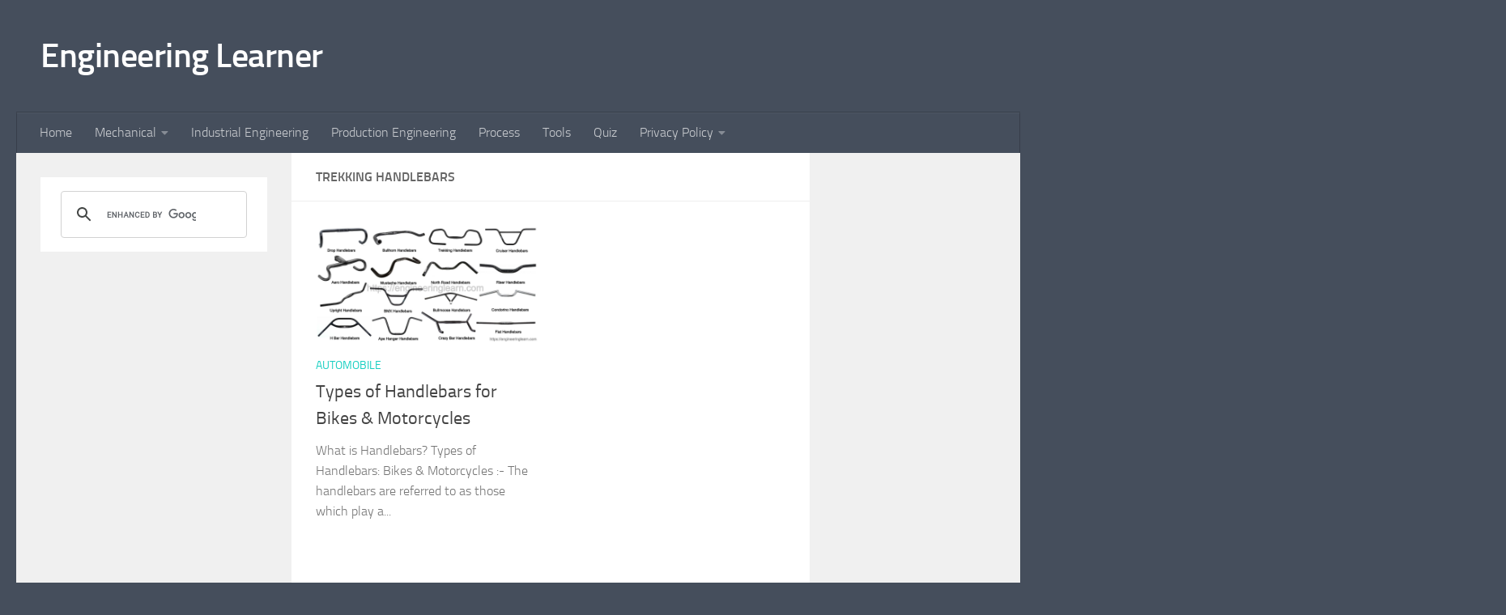

--- FILE ---
content_type: text/html; charset=UTF-8
request_url: https://engineeringlearner.com/tag/trekking-handlebars/
body_size: 12443
content:
<!DOCTYPE html>
<html class="no-js" lang="en-US">
<head>
  <meta charset="UTF-8">
  <meta name="viewport" content="width=device-width, initial-scale=1.0">
  <link rel="profile" href="https://gmpg.org/xfn/11" />
  <link rel="pingback" href="https://engineeringlearner.com/xmlrpc.php">

  <meta name='robots' content='index, follow, max-image-preview:large, max-snippet:-1, max-video-preview:-1' />
<script>document.documentElement.className = document.documentElement.className.replace("no-js","js");</script>

	<!-- This site is optimized with the Yoast SEO plugin v26.6 - https://yoast.com/wordpress/plugins/seo/ -->
	<title>Trekking Handlebars Archives - Engineering Learner</title>
	<link rel="canonical" href="https://engineeringlearner.com/tag/trekking-handlebars/" />
	<meta property="og:locale" content="en_US" />
	<meta property="og:type" content="article" />
	<meta property="og:title" content="Trekking Handlebars Archives - Engineering Learner" />
	<meta property="og:url" content="https://engineeringlearner.com/tag/trekking-handlebars/" />
	<meta property="og:site_name" content="Engineering Learner" />
	<meta name="twitter:card" content="summary_large_image" />
	<script type="application/ld+json" class="yoast-schema-graph">{"@context":"https://schema.org","@graph":[{"@type":"CollectionPage","@id":"https://engineeringlearner.com/tag/trekking-handlebars/","url":"https://engineeringlearner.com/tag/trekking-handlebars/","name":"Trekking Handlebars Archives - Engineering Learner","isPartOf":{"@id":"https://engineeringlearner.com/#website"},"primaryImageOfPage":{"@id":"https://engineeringlearner.com/tag/trekking-handlebars/#primaryimage"},"image":{"@id":"https://engineeringlearner.com/tag/trekking-handlebars/#primaryimage"},"thumbnailUrl":"https://engineeringlearner.com/wp-content/uploads/2021/07/Handlebars.jpg","breadcrumb":{"@id":"https://engineeringlearner.com/tag/trekking-handlebars/#breadcrumb"},"inLanguage":"en-US"},{"@type":"ImageObject","inLanguage":"en-US","@id":"https://engineeringlearner.com/tag/trekking-handlebars/#primaryimage","url":"https://engineeringlearner.com/wp-content/uploads/2021/07/Handlebars.jpg","contentUrl":"https://engineeringlearner.com/wp-content/uploads/2021/07/Handlebars.jpg","width":1200,"height":632,"caption":"Handlebars"},{"@type":"BreadcrumbList","@id":"https://engineeringlearner.com/tag/trekking-handlebars/#breadcrumb","itemListElement":[{"@type":"ListItem","position":1,"name":"Home","item":"https://engineeringlearner.com/"},{"@type":"ListItem","position":2,"name":"Trekking Handlebars"}]},{"@type":"WebSite","@id":"https://engineeringlearner.com/#website","url":"https://engineeringlearner.com/","name":"Engineering Learner","description":"","potentialAction":[{"@type":"SearchAction","target":{"@type":"EntryPoint","urlTemplate":"https://engineeringlearner.com/?s={search_term_string}"},"query-input":{"@type":"PropertyValueSpecification","valueRequired":true,"valueName":"search_term_string"}}],"inLanguage":"en-US"}]}</script>
	<!-- / Yoast SEO plugin. -->


<link rel="alternate" type="application/rss+xml" title="Engineering Learner &raquo; Feed" href="https://engineeringlearner.com/feed/" />
<link rel="alternate" type="application/rss+xml" title="Engineering Learner &raquo; Comments Feed" href="https://engineeringlearner.com/comments/feed/" />
<link rel="alternate" type="application/rss+xml" title="Engineering Learner &raquo; Trekking Handlebars Tag Feed" href="https://engineeringlearner.com/tag/trekking-handlebars/feed/" />
<style id='wp-img-auto-sizes-contain-inline-css'>
img:is([sizes=auto i],[sizes^="auto," i]){contain-intrinsic-size:3000px 1500px}
/*# sourceURL=wp-img-auto-sizes-contain-inline-css */
</style>
<style id='wp-emoji-styles-inline-css'>

	img.wp-smiley, img.emoji {
		display: inline !important;
		border: none !important;
		box-shadow: none !important;
		height: 1em !important;
		width: 1em !important;
		margin: 0 0.07em !important;
		vertical-align: -0.1em !important;
		background: none !important;
		padding: 0 !important;
	}
/*# sourceURL=wp-emoji-styles-inline-css */
</style>
<style id='wp-block-library-inline-css'>
:root{--wp-block-synced-color:#7a00df;--wp-block-synced-color--rgb:122,0,223;--wp-bound-block-color:var(--wp-block-synced-color);--wp-editor-canvas-background:#ddd;--wp-admin-theme-color:#007cba;--wp-admin-theme-color--rgb:0,124,186;--wp-admin-theme-color-darker-10:#006ba1;--wp-admin-theme-color-darker-10--rgb:0,107,160.5;--wp-admin-theme-color-darker-20:#005a87;--wp-admin-theme-color-darker-20--rgb:0,90,135;--wp-admin-border-width-focus:2px}@media (min-resolution:192dpi){:root{--wp-admin-border-width-focus:1.5px}}.wp-element-button{cursor:pointer}:root .has-very-light-gray-background-color{background-color:#eee}:root .has-very-dark-gray-background-color{background-color:#313131}:root .has-very-light-gray-color{color:#eee}:root .has-very-dark-gray-color{color:#313131}:root .has-vivid-green-cyan-to-vivid-cyan-blue-gradient-background{background:linear-gradient(135deg,#00d084,#0693e3)}:root .has-purple-crush-gradient-background{background:linear-gradient(135deg,#34e2e4,#4721fb 50%,#ab1dfe)}:root .has-hazy-dawn-gradient-background{background:linear-gradient(135deg,#faaca8,#dad0ec)}:root .has-subdued-olive-gradient-background{background:linear-gradient(135deg,#fafae1,#67a671)}:root .has-atomic-cream-gradient-background{background:linear-gradient(135deg,#fdd79a,#004a59)}:root .has-nightshade-gradient-background{background:linear-gradient(135deg,#330968,#31cdcf)}:root .has-midnight-gradient-background{background:linear-gradient(135deg,#020381,#2874fc)}:root{--wp--preset--font-size--normal:16px;--wp--preset--font-size--huge:42px}.has-regular-font-size{font-size:1em}.has-larger-font-size{font-size:2.625em}.has-normal-font-size{font-size:var(--wp--preset--font-size--normal)}.has-huge-font-size{font-size:var(--wp--preset--font-size--huge)}.has-text-align-center{text-align:center}.has-text-align-left{text-align:left}.has-text-align-right{text-align:right}.has-fit-text{white-space:nowrap!important}#end-resizable-editor-section{display:none}.aligncenter{clear:both}.items-justified-left{justify-content:flex-start}.items-justified-center{justify-content:center}.items-justified-right{justify-content:flex-end}.items-justified-space-between{justify-content:space-between}.screen-reader-text{border:0;clip-path:inset(50%);height:1px;margin:-1px;overflow:hidden;padding:0;position:absolute;width:1px;word-wrap:normal!important}.screen-reader-text:focus{background-color:#ddd;clip-path:none;color:#444;display:block;font-size:1em;height:auto;left:5px;line-height:normal;padding:15px 23px 14px;text-decoration:none;top:5px;width:auto;z-index:100000}html :where(.has-border-color){border-style:solid}html :where([style*=border-top-color]){border-top-style:solid}html :where([style*=border-right-color]){border-right-style:solid}html :where([style*=border-bottom-color]){border-bottom-style:solid}html :where([style*=border-left-color]){border-left-style:solid}html :where([style*=border-width]){border-style:solid}html :where([style*=border-top-width]){border-top-style:solid}html :where([style*=border-right-width]){border-right-style:solid}html :where([style*=border-bottom-width]){border-bottom-style:solid}html :where([style*=border-left-width]){border-left-style:solid}html :where(img[class*=wp-image-]){height:auto;max-width:100%}:where(figure){margin:0 0 1em}html :where(.is-position-sticky){--wp-admin--admin-bar--position-offset:var(--wp-admin--admin-bar--height,0px)}@media screen and (max-width:600px){html :where(.is-position-sticky){--wp-admin--admin-bar--position-offset:0px}}

/*# sourceURL=wp-block-library-inline-css */
</style><style id='wp-block-heading-inline-css'>
h1:where(.wp-block-heading).has-background,h2:where(.wp-block-heading).has-background,h3:where(.wp-block-heading).has-background,h4:where(.wp-block-heading).has-background,h5:where(.wp-block-heading).has-background,h6:where(.wp-block-heading).has-background{padding:1.25em 2.375em}h1.has-text-align-left[style*=writing-mode]:where([style*=vertical-lr]),h1.has-text-align-right[style*=writing-mode]:where([style*=vertical-rl]),h2.has-text-align-left[style*=writing-mode]:where([style*=vertical-lr]),h2.has-text-align-right[style*=writing-mode]:where([style*=vertical-rl]),h3.has-text-align-left[style*=writing-mode]:where([style*=vertical-lr]),h3.has-text-align-right[style*=writing-mode]:where([style*=vertical-rl]),h4.has-text-align-left[style*=writing-mode]:where([style*=vertical-lr]),h4.has-text-align-right[style*=writing-mode]:where([style*=vertical-rl]),h5.has-text-align-left[style*=writing-mode]:where([style*=vertical-lr]),h5.has-text-align-right[style*=writing-mode]:where([style*=vertical-rl]),h6.has-text-align-left[style*=writing-mode]:where([style*=vertical-lr]),h6.has-text-align-right[style*=writing-mode]:where([style*=vertical-rl]){rotate:180deg}
/*# sourceURL=https://engineeringlearner.com/wp-includes/blocks/heading/style.min.css */
</style>
<style id='wp-block-paragraph-inline-css'>
.is-small-text{font-size:.875em}.is-regular-text{font-size:1em}.is-large-text{font-size:2.25em}.is-larger-text{font-size:3em}.has-drop-cap:not(:focus):first-letter{float:left;font-size:8.4em;font-style:normal;font-weight:100;line-height:.68;margin:.05em .1em 0 0;text-transform:uppercase}body.rtl .has-drop-cap:not(:focus):first-letter{float:none;margin-left:.1em}p.has-drop-cap.has-background{overflow:hidden}:root :where(p.has-background){padding:1.25em 2.375em}:where(p.has-text-color:not(.has-link-color)) a{color:inherit}p.has-text-align-left[style*="writing-mode:vertical-lr"],p.has-text-align-right[style*="writing-mode:vertical-rl"]{rotate:180deg}
/*# sourceURL=https://engineeringlearner.com/wp-includes/blocks/paragraph/style.min.css */
</style>
<style id='global-styles-inline-css'>
:root{--wp--preset--aspect-ratio--square: 1;--wp--preset--aspect-ratio--4-3: 4/3;--wp--preset--aspect-ratio--3-4: 3/4;--wp--preset--aspect-ratio--3-2: 3/2;--wp--preset--aspect-ratio--2-3: 2/3;--wp--preset--aspect-ratio--16-9: 16/9;--wp--preset--aspect-ratio--9-16: 9/16;--wp--preset--color--black: #000000;--wp--preset--color--cyan-bluish-gray: #abb8c3;--wp--preset--color--white: #ffffff;--wp--preset--color--pale-pink: #f78da7;--wp--preset--color--vivid-red: #cf2e2e;--wp--preset--color--luminous-vivid-orange: #ff6900;--wp--preset--color--luminous-vivid-amber: #fcb900;--wp--preset--color--light-green-cyan: #7bdcb5;--wp--preset--color--vivid-green-cyan: #00d084;--wp--preset--color--pale-cyan-blue: #8ed1fc;--wp--preset--color--vivid-cyan-blue: #0693e3;--wp--preset--color--vivid-purple: #9b51e0;--wp--preset--gradient--vivid-cyan-blue-to-vivid-purple: linear-gradient(135deg,rgb(6,147,227) 0%,rgb(155,81,224) 100%);--wp--preset--gradient--light-green-cyan-to-vivid-green-cyan: linear-gradient(135deg,rgb(122,220,180) 0%,rgb(0,208,130) 100%);--wp--preset--gradient--luminous-vivid-amber-to-luminous-vivid-orange: linear-gradient(135deg,rgb(252,185,0) 0%,rgb(255,105,0) 100%);--wp--preset--gradient--luminous-vivid-orange-to-vivid-red: linear-gradient(135deg,rgb(255,105,0) 0%,rgb(207,46,46) 100%);--wp--preset--gradient--very-light-gray-to-cyan-bluish-gray: linear-gradient(135deg,rgb(238,238,238) 0%,rgb(169,184,195) 100%);--wp--preset--gradient--cool-to-warm-spectrum: linear-gradient(135deg,rgb(74,234,220) 0%,rgb(151,120,209) 20%,rgb(207,42,186) 40%,rgb(238,44,130) 60%,rgb(251,105,98) 80%,rgb(254,248,76) 100%);--wp--preset--gradient--blush-light-purple: linear-gradient(135deg,rgb(255,206,236) 0%,rgb(152,150,240) 100%);--wp--preset--gradient--blush-bordeaux: linear-gradient(135deg,rgb(254,205,165) 0%,rgb(254,45,45) 50%,rgb(107,0,62) 100%);--wp--preset--gradient--luminous-dusk: linear-gradient(135deg,rgb(255,203,112) 0%,rgb(199,81,192) 50%,rgb(65,88,208) 100%);--wp--preset--gradient--pale-ocean: linear-gradient(135deg,rgb(255,245,203) 0%,rgb(182,227,212) 50%,rgb(51,167,181) 100%);--wp--preset--gradient--electric-grass: linear-gradient(135deg,rgb(202,248,128) 0%,rgb(113,206,126) 100%);--wp--preset--gradient--midnight: linear-gradient(135deg,rgb(2,3,129) 0%,rgb(40,116,252) 100%);--wp--preset--font-size--small: 13px;--wp--preset--font-size--medium: 20px;--wp--preset--font-size--large: 36px;--wp--preset--font-size--x-large: 42px;--wp--preset--spacing--20: 0.44rem;--wp--preset--spacing--30: 0.67rem;--wp--preset--spacing--40: 1rem;--wp--preset--spacing--50: 1.5rem;--wp--preset--spacing--60: 2.25rem;--wp--preset--spacing--70: 3.38rem;--wp--preset--spacing--80: 5.06rem;--wp--preset--shadow--natural: 6px 6px 9px rgba(0, 0, 0, 0.2);--wp--preset--shadow--deep: 12px 12px 50px rgba(0, 0, 0, 0.4);--wp--preset--shadow--sharp: 6px 6px 0px rgba(0, 0, 0, 0.2);--wp--preset--shadow--outlined: 6px 6px 0px -3px rgb(255, 255, 255), 6px 6px rgb(0, 0, 0);--wp--preset--shadow--crisp: 6px 6px 0px rgb(0, 0, 0);}:where(.is-layout-flex){gap: 0.5em;}:where(.is-layout-grid){gap: 0.5em;}body .is-layout-flex{display: flex;}.is-layout-flex{flex-wrap: wrap;align-items: center;}.is-layout-flex > :is(*, div){margin: 0;}body .is-layout-grid{display: grid;}.is-layout-grid > :is(*, div){margin: 0;}:where(.wp-block-columns.is-layout-flex){gap: 2em;}:where(.wp-block-columns.is-layout-grid){gap: 2em;}:where(.wp-block-post-template.is-layout-flex){gap: 1.25em;}:where(.wp-block-post-template.is-layout-grid){gap: 1.25em;}.has-black-color{color: var(--wp--preset--color--black) !important;}.has-cyan-bluish-gray-color{color: var(--wp--preset--color--cyan-bluish-gray) !important;}.has-white-color{color: var(--wp--preset--color--white) !important;}.has-pale-pink-color{color: var(--wp--preset--color--pale-pink) !important;}.has-vivid-red-color{color: var(--wp--preset--color--vivid-red) !important;}.has-luminous-vivid-orange-color{color: var(--wp--preset--color--luminous-vivid-orange) !important;}.has-luminous-vivid-amber-color{color: var(--wp--preset--color--luminous-vivid-amber) !important;}.has-light-green-cyan-color{color: var(--wp--preset--color--light-green-cyan) !important;}.has-vivid-green-cyan-color{color: var(--wp--preset--color--vivid-green-cyan) !important;}.has-pale-cyan-blue-color{color: var(--wp--preset--color--pale-cyan-blue) !important;}.has-vivid-cyan-blue-color{color: var(--wp--preset--color--vivid-cyan-blue) !important;}.has-vivid-purple-color{color: var(--wp--preset--color--vivid-purple) !important;}.has-black-background-color{background-color: var(--wp--preset--color--black) !important;}.has-cyan-bluish-gray-background-color{background-color: var(--wp--preset--color--cyan-bluish-gray) !important;}.has-white-background-color{background-color: var(--wp--preset--color--white) !important;}.has-pale-pink-background-color{background-color: var(--wp--preset--color--pale-pink) !important;}.has-vivid-red-background-color{background-color: var(--wp--preset--color--vivid-red) !important;}.has-luminous-vivid-orange-background-color{background-color: var(--wp--preset--color--luminous-vivid-orange) !important;}.has-luminous-vivid-amber-background-color{background-color: var(--wp--preset--color--luminous-vivid-amber) !important;}.has-light-green-cyan-background-color{background-color: var(--wp--preset--color--light-green-cyan) !important;}.has-vivid-green-cyan-background-color{background-color: var(--wp--preset--color--vivid-green-cyan) !important;}.has-pale-cyan-blue-background-color{background-color: var(--wp--preset--color--pale-cyan-blue) !important;}.has-vivid-cyan-blue-background-color{background-color: var(--wp--preset--color--vivid-cyan-blue) !important;}.has-vivid-purple-background-color{background-color: var(--wp--preset--color--vivid-purple) !important;}.has-black-border-color{border-color: var(--wp--preset--color--black) !important;}.has-cyan-bluish-gray-border-color{border-color: var(--wp--preset--color--cyan-bluish-gray) !important;}.has-white-border-color{border-color: var(--wp--preset--color--white) !important;}.has-pale-pink-border-color{border-color: var(--wp--preset--color--pale-pink) !important;}.has-vivid-red-border-color{border-color: var(--wp--preset--color--vivid-red) !important;}.has-luminous-vivid-orange-border-color{border-color: var(--wp--preset--color--luminous-vivid-orange) !important;}.has-luminous-vivid-amber-border-color{border-color: var(--wp--preset--color--luminous-vivid-amber) !important;}.has-light-green-cyan-border-color{border-color: var(--wp--preset--color--light-green-cyan) !important;}.has-vivid-green-cyan-border-color{border-color: var(--wp--preset--color--vivid-green-cyan) !important;}.has-pale-cyan-blue-border-color{border-color: var(--wp--preset--color--pale-cyan-blue) !important;}.has-vivid-cyan-blue-border-color{border-color: var(--wp--preset--color--vivid-cyan-blue) !important;}.has-vivid-purple-border-color{border-color: var(--wp--preset--color--vivid-purple) !important;}.has-vivid-cyan-blue-to-vivid-purple-gradient-background{background: var(--wp--preset--gradient--vivid-cyan-blue-to-vivid-purple) !important;}.has-light-green-cyan-to-vivid-green-cyan-gradient-background{background: var(--wp--preset--gradient--light-green-cyan-to-vivid-green-cyan) !important;}.has-luminous-vivid-amber-to-luminous-vivid-orange-gradient-background{background: var(--wp--preset--gradient--luminous-vivid-amber-to-luminous-vivid-orange) !important;}.has-luminous-vivid-orange-to-vivid-red-gradient-background{background: var(--wp--preset--gradient--luminous-vivid-orange-to-vivid-red) !important;}.has-very-light-gray-to-cyan-bluish-gray-gradient-background{background: var(--wp--preset--gradient--very-light-gray-to-cyan-bluish-gray) !important;}.has-cool-to-warm-spectrum-gradient-background{background: var(--wp--preset--gradient--cool-to-warm-spectrum) !important;}.has-blush-light-purple-gradient-background{background: var(--wp--preset--gradient--blush-light-purple) !important;}.has-blush-bordeaux-gradient-background{background: var(--wp--preset--gradient--blush-bordeaux) !important;}.has-luminous-dusk-gradient-background{background: var(--wp--preset--gradient--luminous-dusk) !important;}.has-pale-ocean-gradient-background{background: var(--wp--preset--gradient--pale-ocean) !important;}.has-electric-grass-gradient-background{background: var(--wp--preset--gradient--electric-grass) !important;}.has-midnight-gradient-background{background: var(--wp--preset--gradient--midnight) !important;}.has-small-font-size{font-size: var(--wp--preset--font-size--small) !important;}.has-medium-font-size{font-size: var(--wp--preset--font-size--medium) !important;}.has-large-font-size{font-size: var(--wp--preset--font-size--large) !important;}.has-x-large-font-size{font-size: var(--wp--preset--font-size--x-large) !important;}
/*# sourceURL=global-styles-inline-css */
</style>

<style id='classic-theme-styles-inline-css'>
/*! This file is auto-generated */
.wp-block-button__link{color:#fff;background-color:#32373c;border-radius:9999px;box-shadow:none;text-decoration:none;padding:calc(.667em + 2px) calc(1.333em + 2px);font-size:1.125em}.wp-block-file__button{background:#32373c;color:#fff;text-decoration:none}
/*# sourceURL=/wp-includes/css/classic-themes.min.css */
</style>
<link rel='stylesheet' id='hueman-main-style-css' href='https://engineeringlearner.com/wp-content/themes/hueman/assets/front/css/main.min.css?ver=3.7.27' media='all' />
<style id='hueman-main-style-inline-css'>
body { font-size:1.00rem; }@media only screen and (min-width: 720px) {
        .nav > li { font-size:1.00rem; }
      }.container-inner { max-width: 1400px; }.is-scrolled #header #nav-mobile { background-color: #454e5c; background-color: rgba(69,78,92,0.90) }body { background-color: #454e5c; }
/*# sourceURL=hueman-main-style-inline-css */
</style>
<link rel='stylesheet' id='hueman-font-awesome-css' href='https://engineeringlearner.com/wp-content/themes/hueman/assets/front/css/font-awesome.min.css?ver=3.7.27' media='all' />
<link rel='stylesheet' id='heateor_sss_frontend_css-css' href='https://engineeringlearner.com/wp-content/plugins/sassy-social-share/public/css/sassy-social-share-public.css?ver=3.3.79' media='all' />
<style id='heateor_sss_frontend_css-inline-css'>
.heateor_sss_button_instagram span.heateor_sss_svg,a.heateor_sss_instagram span.heateor_sss_svg{background:radial-gradient(circle at 30% 107%,#fdf497 0,#fdf497 5%,#fd5949 45%,#d6249f 60%,#285aeb 90%)}.heateor_sss_horizontal_sharing .heateor_sss_svg,.heateor_sss_standard_follow_icons_container .heateor_sss_svg{color:#fff;border-width:0px;border-style:solid;border-color:transparent}.heateor_sss_horizontal_sharing .heateorSssTCBackground{color:#666}.heateor_sss_horizontal_sharing span.heateor_sss_svg:hover,.heateor_sss_standard_follow_icons_container span.heateor_sss_svg:hover{border-color:transparent;}.heateor_sss_vertical_sharing span.heateor_sss_svg,.heateor_sss_floating_follow_icons_container span.heateor_sss_svg{color:#fff;border-width:0px;border-style:solid;border-color:transparent;}.heateor_sss_vertical_sharing .heateorSssTCBackground{color:#666;}.heateor_sss_vertical_sharing span.heateor_sss_svg:hover,.heateor_sss_floating_follow_icons_container span.heateor_sss_svg:hover{border-color:transparent;}@media screen and (max-width:783px) {.heateor_sss_vertical_sharing{display:none!important}}div.heateor_sss_mobile_footer{display:none;}@media screen and (max-width:783px){div.heateor_sss_bottom_sharing .heateorSssTCBackground{background-color:white}div.heateor_sss_bottom_sharing{width:100%!important;left:0!important;}div.heateor_sss_bottom_sharing a{width:14.285714285714% !important;}div.heateor_sss_bottom_sharing .heateor_sss_svg{width: 100% !important;}div.heateor_sss_bottom_sharing div.heateorSssTotalShareCount{font-size:1em!important;line-height:28px!important}div.heateor_sss_bottom_sharing div.heateorSssTotalShareText{font-size:.7em!important;line-height:0px!important}div.heateor_sss_mobile_footer{display:block;height:40px;}.heateor_sss_bottom_sharing{padding:0!important;display:block!important;width:auto!important;bottom:-5px!important;top: auto!important;}.heateor_sss_bottom_sharing .heateor_sss_square_count{line-height:inherit;}.heateor_sss_bottom_sharing .heateorSssSharingArrow{display:none;}.heateor_sss_bottom_sharing .heateorSssTCBackground{margin-right:1.1em!important}}
/*# sourceURL=heateor_sss_frontend_css-inline-css */
</style>
<script src="https://engineeringlearner.com/wp-includes/js/jquery/jquery.min.js?ver=3.7.1" id="jquery-core-js"></script>
<script src="https://engineeringlearner.com/wp-includes/js/jquery/jquery-migrate.min.js?ver=3.4.1" id="jquery-migrate-js"></script>
<link rel="https://api.w.org/" href="https://engineeringlearner.com/wp-json/" /><link rel="alternate" title="JSON" type="application/json" href="https://engineeringlearner.com/wp-json/wp/v2/tags/1363" /><link rel="EditURI" type="application/rsd+xml" title="RSD" href="https://engineeringlearner.com/xmlrpc.php?rsd" />
<meta name="generator" content="WordPress 6.9" />
<script type="module" src="https://ajax.googleapis.com/ajax/libs/model-viewer/4.0.0/model-viewer.min.js"></script>
<!-- Go to www.addthis.com/dashboard to customize your tools -->
<script type="text/javascript" src="//s7.addthis.com/js/300/addthis_widget.js#pubid=ra-60fc5c86a6bc65e2"></script>
<meta name='impact-site-verification' value='1e1bf31d-0f22-4994-9bef-d6c8e6a885d3'>    <link rel="preload" as="font" type="font/woff2" href="https://engineeringlearner.com/wp-content/themes/hueman/assets/front/webfonts/fa-brands-400.woff2?v=5.15.2" crossorigin="anonymous"/>
    <link rel="preload" as="font" type="font/woff2" href="https://engineeringlearner.com/wp-content/themes/hueman/assets/front/webfonts/fa-regular-400.woff2?v=5.15.2" crossorigin="anonymous"/>
    <link rel="preload" as="font" type="font/woff2" href="https://engineeringlearner.com/wp-content/themes/hueman/assets/front/webfonts/fa-solid-900.woff2?v=5.15.2" crossorigin="anonymous"/>
  <link rel="preload" as="font" type="font/woff" href="https://engineeringlearner.com/wp-content/themes/hueman/assets/front/fonts/titillium-light-webfont.woff" crossorigin="anonymous"/>
<link rel="preload" as="font" type="font/woff" href="https://engineeringlearner.com/wp-content/themes/hueman/assets/front/fonts/titillium-lightitalic-webfont.woff" crossorigin="anonymous"/>
<link rel="preload" as="font" type="font/woff" href="https://engineeringlearner.com/wp-content/themes/hueman/assets/front/fonts/titillium-regular-webfont.woff" crossorigin="anonymous"/>
<link rel="preload" as="font" type="font/woff" href="https://engineeringlearner.com/wp-content/themes/hueman/assets/front/fonts/titillium-regularitalic-webfont.woff" crossorigin="anonymous"/>
<link rel="preload" as="font" type="font/woff" href="https://engineeringlearner.com/wp-content/themes/hueman/assets/front/fonts/titillium-semibold-webfont.woff" crossorigin="anonymous"/>
<style>
  /*  base : fonts
/* ------------------------------------ */
body { font-family: "Titillium", Arial, sans-serif; }
@font-face {
  font-family: 'Titillium';
  src: url('https://engineeringlearner.com/wp-content/themes/hueman/assets/front/fonts/titillium-light-webfont.eot');
  src: url('https://engineeringlearner.com/wp-content/themes/hueman/assets/front/fonts/titillium-light-webfont.svg#titillium-light-webfont') format('svg'),
     url('https://engineeringlearner.com/wp-content/themes/hueman/assets/front/fonts/titillium-light-webfont.eot?#iefix') format('embedded-opentype'),
     url('https://engineeringlearner.com/wp-content/themes/hueman/assets/front/fonts/titillium-light-webfont.woff') format('woff'),
     url('https://engineeringlearner.com/wp-content/themes/hueman/assets/front/fonts/titillium-light-webfont.ttf') format('truetype');
  font-weight: 300;
  font-style: normal;
}
@font-face {
  font-family: 'Titillium';
  src: url('https://engineeringlearner.com/wp-content/themes/hueman/assets/front/fonts/titillium-lightitalic-webfont.eot');
  src: url('https://engineeringlearner.com/wp-content/themes/hueman/assets/front/fonts/titillium-lightitalic-webfont.svg#titillium-lightitalic-webfont') format('svg'),
     url('https://engineeringlearner.com/wp-content/themes/hueman/assets/front/fonts/titillium-lightitalic-webfont.eot?#iefix') format('embedded-opentype'),
     url('https://engineeringlearner.com/wp-content/themes/hueman/assets/front/fonts/titillium-lightitalic-webfont.woff') format('woff'),
     url('https://engineeringlearner.com/wp-content/themes/hueman/assets/front/fonts/titillium-lightitalic-webfont.ttf') format('truetype');
  font-weight: 300;
  font-style: italic;
}
@font-face {
  font-family: 'Titillium';
  src: url('https://engineeringlearner.com/wp-content/themes/hueman/assets/front/fonts/titillium-regular-webfont.eot');
  src: url('https://engineeringlearner.com/wp-content/themes/hueman/assets/front/fonts/titillium-regular-webfont.svg#titillium-regular-webfont') format('svg'),
     url('https://engineeringlearner.com/wp-content/themes/hueman/assets/front/fonts/titillium-regular-webfont.eot?#iefix') format('embedded-opentype'),
     url('https://engineeringlearner.com/wp-content/themes/hueman/assets/front/fonts/titillium-regular-webfont.woff') format('woff'),
     url('https://engineeringlearner.com/wp-content/themes/hueman/assets/front/fonts/titillium-regular-webfont.ttf') format('truetype');
  font-weight: 400;
  font-style: normal;
}
@font-face {
  font-family: 'Titillium';
  src: url('https://engineeringlearner.com/wp-content/themes/hueman/assets/front/fonts/titillium-regularitalic-webfont.eot');
  src: url('https://engineeringlearner.com/wp-content/themes/hueman/assets/front/fonts/titillium-regularitalic-webfont.svg#titillium-regular-webfont') format('svg'),
     url('https://engineeringlearner.com/wp-content/themes/hueman/assets/front/fonts/titillium-regularitalic-webfont.eot?#iefix') format('embedded-opentype'),
     url('https://engineeringlearner.com/wp-content/themes/hueman/assets/front/fonts/titillium-regularitalic-webfont.woff') format('woff'),
     url('https://engineeringlearner.com/wp-content/themes/hueman/assets/front/fonts/titillium-regularitalic-webfont.ttf') format('truetype');
  font-weight: 400;
  font-style: italic;
}
@font-face {
    font-family: 'Titillium';
    src: url('https://engineeringlearner.com/wp-content/themes/hueman/assets/front/fonts/titillium-semibold-webfont.eot');
    src: url('https://engineeringlearner.com/wp-content/themes/hueman/assets/front/fonts/titillium-semibold-webfont.svg#titillium-semibold-webfont') format('svg'),
         url('https://engineeringlearner.com/wp-content/themes/hueman/assets/front/fonts/titillium-semibold-webfont.eot?#iefix') format('embedded-opentype'),
         url('https://engineeringlearner.com/wp-content/themes/hueman/assets/front/fonts/titillium-semibold-webfont.woff') format('woff'),
         url('https://engineeringlearner.com/wp-content/themes/hueman/assets/front/fonts/titillium-semibold-webfont.ttf') format('truetype');
  font-weight: 600;
  font-style: normal;
}
</style>
  <!--[if lt IE 9]>
<script src="https://engineeringlearner.com/wp-content/themes/hueman/assets/front/js/ie/html5shiv-printshiv.min.js"></script>
<script src="https://engineeringlearner.com/wp-content/themes/hueman/assets/front/js/ie/selectivizr.js"></script>
<![endif]-->
<link rel="icon" href="https://engineeringlearner.com/wp-content/uploads/2021/07/cropped-collage-5-32x32.png" sizes="32x32" />
<link rel="icon" href="https://engineeringlearner.com/wp-content/uploads/2021/07/cropped-collage-5-192x192.png" sizes="192x192" />
<link rel="apple-touch-icon" href="https://engineeringlearner.com/wp-content/uploads/2021/07/cropped-collage-5-180x180.png" />
<meta name="msapplication-TileImage" content="https://engineeringlearner.com/wp-content/uploads/2021/07/cropped-collage-5-270x270.png" />
</head>

<body class="archive tag tag-trekking-handlebars tag-1363 wp-embed-responsive wp-theme-hueman col-3cm full-width header-desktop-sticky header-mobile-sticky hu-header-img-full-width hueman-3-7-27 hu-links-not-underlined chrome">
<div id="wrapper">
  <a class="screen-reader-text skip-link" href="#content">Skip to content</a>
  
  <header id="header" class="specific-mobile-menu-on one-mobile-menu mobile_menu header-ads-desktop  topbar-transparent no-header-img">
        <nav class="nav-container group mobile-menu mobile-sticky " id="nav-mobile" data-menu-id="header-1">
  <div class="mobile-title-logo-in-header"><p class="site-title">                  <a class="custom-logo-link" href="https://engineeringlearner.com/" rel="home" title="Engineering Learner | Home page">Engineering Learner</a>                </p></div>
        
                    <!-- <div class="ham__navbar-toggler collapsed" aria-expanded="false">
          <div class="ham__navbar-span-wrapper">
            <span class="ham-toggler-menu__span"></span>
          </div>
        </div> -->
        <button class="ham__navbar-toggler-two collapsed" title="Menu" aria-expanded="false">
          <span class="ham__navbar-span-wrapper">
            <span class="line line-1"></span>
            <span class="line line-2"></span>
            <span class="line line-3"></span>
          </span>
        </button>
            
      <div class="nav-text"></div>
      <div class="nav-wrap container">
                <ul id="menu-manu-1" class="nav container-inner group"><li id="menu-item-79" class="menu-item menu-item-type-custom menu-item-object-custom menu-item-home menu-item-79"><a href="https://engineeringlearner.com">Home</a></li>
<li id="menu-item-84" class="menu-item menu-item-type-taxonomy menu-item-object-category menu-item-has-children menu-item-84"><a href="https://engineeringlearner.com/category/mechanical/">Mechanical</a>
<ul class="sub-menu">
	<li id="menu-item-140" class="menu-item menu-item-type-taxonomy menu-item-object-category menu-item-140"><a href="https://engineeringlearner.com/category/automobile/">Automobile</a></li>
	<li id="menu-item-4448" class="menu-item menu-item-type-taxonomy menu-item-object-category menu-item-4448"><a href="https://engineeringlearner.com/category/energy/">Energy</a></li>
	<li id="menu-item-4447" class="menu-item menu-item-type-taxonomy menu-item-object-category menu-item-4447"><a href="https://engineeringlearner.com/category/fluid-dynamics/">Fluid &amp; Dynamics</a></li>
	<li id="menu-item-4449" class="menu-item menu-item-type-taxonomy menu-item-object-category menu-item-4449"><a href="https://engineeringlearner.com/category/power-transmission/">Power Transmission</a></li>
</ul>
</li>
<li id="menu-item-4344" class="menu-item menu-item-type-taxonomy menu-item-object-category menu-item-4344"><a href="https://engineeringlearner.com/category/industrial-engineering/">Industrial Engineering</a></li>
<li id="menu-item-4508" class="menu-item menu-item-type-taxonomy menu-item-object-category menu-item-4508"><a href="https://engineeringlearner.com/category/production-engineering/">Production Engineering</a></li>
<li id="menu-item-166" class="menu-item menu-item-type-taxonomy menu-item-object-category menu-item-166"><a href="https://engineeringlearner.com/category/process/">Process</a></li>
<li id="menu-item-192" class="menu-item menu-item-type-taxonomy menu-item-object-category menu-item-192"><a href="https://engineeringlearner.com/category/tools/">Tools</a></li>
<li id="menu-item-5728" class="menu-item menu-item-type-taxonomy menu-item-object-category menu-item-5728"><a href="https://engineeringlearner.com/category/quiz/">Quiz</a></li>
<li id="menu-item-81" class="menu-item menu-item-type-post_type menu-item-object-page menu-item-privacy-policy menu-item-has-children menu-item-81"><a rel="privacy-policy" href="https://engineeringlearner.com/privacy-policy/">Privacy Policy</a>
<ul class="sub-menu">
	<li id="menu-item-80" class="menu-item menu-item-type-post_type menu-item-object-page menu-item-80"><a href="https://engineeringlearner.com/disclaimer/">Disclaimer</a></li>
	<li id="menu-item-82" class="menu-item menu-item-type-post_type menu-item-object-page menu-item-82"><a href="https://engineeringlearner.com/copyright-policy/">Copyright Policy</a></li>
	<li id="menu-item-83" class="menu-item menu-item-type-post_type menu-item-object-page menu-item-83"><a href="https://engineeringlearner.com/?page_id=70">Contact Us</a></li>
</ul>
</li>
</ul>      </div>
</nav><!--/#nav-topbar-->  
  
  <div class="container group">
        <div class="container-inner">

                    <div class="group hu-pad central-header-zone">
                  <div class="logo-tagline-group">
                      <p class="site-title">                  <a class="custom-logo-link" href="https://engineeringlearner.com/" rel="home" title="Engineering Learner | Home page">Engineering Learner</a>                </p>                                        </div>

                                </div>
      
                <nav class="nav-container group desktop-menu " id="nav-header" data-menu-id="header-2">
    <div class="nav-text"><!-- put your mobile menu text here --></div>

  <div class="nav-wrap container">
        <ul id="menu-manu-2" class="nav container-inner group"><li class="menu-item menu-item-type-custom menu-item-object-custom menu-item-home menu-item-79"><a href="https://engineeringlearner.com">Home</a></li>
<li class="menu-item menu-item-type-taxonomy menu-item-object-category menu-item-has-children menu-item-84"><a href="https://engineeringlearner.com/category/mechanical/">Mechanical</a>
<ul class="sub-menu">
	<li class="menu-item menu-item-type-taxonomy menu-item-object-category menu-item-140"><a href="https://engineeringlearner.com/category/automobile/">Automobile</a></li>
	<li class="menu-item menu-item-type-taxonomy menu-item-object-category menu-item-4448"><a href="https://engineeringlearner.com/category/energy/">Energy</a></li>
	<li class="menu-item menu-item-type-taxonomy menu-item-object-category menu-item-4447"><a href="https://engineeringlearner.com/category/fluid-dynamics/">Fluid &amp; Dynamics</a></li>
	<li class="menu-item menu-item-type-taxonomy menu-item-object-category menu-item-4449"><a href="https://engineeringlearner.com/category/power-transmission/">Power Transmission</a></li>
</ul>
</li>
<li class="menu-item menu-item-type-taxonomy menu-item-object-category menu-item-4344"><a href="https://engineeringlearner.com/category/industrial-engineering/">Industrial Engineering</a></li>
<li class="menu-item menu-item-type-taxonomy menu-item-object-category menu-item-4508"><a href="https://engineeringlearner.com/category/production-engineering/">Production Engineering</a></li>
<li class="menu-item menu-item-type-taxonomy menu-item-object-category menu-item-166"><a href="https://engineeringlearner.com/category/process/">Process</a></li>
<li class="menu-item menu-item-type-taxonomy menu-item-object-category menu-item-192"><a href="https://engineeringlearner.com/category/tools/">Tools</a></li>
<li class="menu-item menu-item-type-taxonomy menu-item-object-category menu-item-5728"><a href="https://engineeringlearner.com/category/quiz/">Quiz</a></li>
<li class="menu-item menu-item-type-post_type menu-item-object-page menu-item-privacy-policy menu-item-has-children menu-item-81"><a rel="privacy-policy" href="https://engineeringlearner.com/privacy-policy/">Privacy Policy</a>
<ul class="sub-menu">
	<li class="menu-item menu-item-type-post_type menu-item-object-page menu-item-80"><a href="https://engineeringlearner.com/disclaimer/">Disclaimer</a></li>
	<li class="menu-item menu-item-type-post_type menu-item-object-page menu-item-82"><a href="https://engineeringlearner.com/copyright-policy/">Copyright Policy</a></li>
	<li class="menu-item menu-item-type-post_type menu-item-object-page menu-item-83"><a href="https://engineeringlearner.com/?page_id=70">Contact Us</a></li>
</ul>
</li>
</ul>  </div>
</nav><!--/#nav-header-->      
    </div><!--/.container-inner-->
      </div><!--/.container-->

</header><!--/#header-->
  
  <div class="container" id="page">
    <div class="container-inner">
            <div class="main">
        <div class="main-inner group">
          
              <main class="content" id="content">
              <div class="page-title hu-pad group">
          	    		<h1>Trekking Handlebars</h1>
    	
    </div><!--/.page-title-->
          <div class="hu-pad group">
            
  <div id="grid-wrapper" class="post-list group">
    <div class="post-row">        <article id="post-3347" class="group grid-item post-3347 post type-post status-publish format-standard has-post-thumbnail hentry category-automobile tag-aero-handlebars tag-ape-hanger-handlebars tag-bmx-handlebars tag-bullhorn-handlebars tag-bullmoose-handlebars tag-condorino-handlebars tag-cons-of-aero-handlebars tag-cons-of-bullhorn-handlebars tag-cons-of-drop-handlebars tag-cons-of-flat-handlebars tag-cons-of-riser-handlebars tag-cruiser-handlebars tag-drop-handlebars tag-flat-handlebars tag-h-bar-handlebars tag-mustache-handlebars tag-north-road-handlebars tag-pros-of-aero-handlebars tag-pros-of-bullhorn-handlebars tag-pros-of-drop-handlebars tag-pros-of-flat-hand tag-pros-of-riser-handlebars tag-riser-handlebars tag-trekking-handlebars tag-types-of-drop-handlebars tag-upright-rod-handlebars tag-whatton-handlebars">
	<div class="post-inner post-hover">
      		<div class="post-thumbnail">
  			<a href="https://engineeringlearner.com/types-of-handlebars-for-bikes-motorcycles/">
            				<img width="1200" height="632" src="https://engineeringlearner.com/wp-content/uploads/2021/07/Handlebars.jpg" class="attachment-full size-full wp-post-image" alt="" decoding="async" fetchpriority="high" srcset="https://engineeringlearner.com/wp-content/uploads/2021/07/Handlebars.jpg 1200w, https://engineeringlearner.com/wp-content/uploads/2021/07/Handlebars-300x158.jpg 300w, https://engineeringlearner.com/wp-content/uploads/2021/07/Handlebars-1024x539.jpg 1024w, https://engineeringlearner.com/wp-content/uploads/2021/07/Handlebars-768x404.jpg 768w" sizes="(max-width: 1200px) 100vw, 1200px" />  				  				  				  			</a>
  			  		</div><!--/.post-thumbnail-->
          		<div class="post-meta group">
          			  <p class="post-category"><a href="https://engineeringlearner.com/category/automobile/" rel="category tag">Automobile</a></p>
                  		</div><!--/.post-meta-->
    		<h2 class="post-title entry-title">
			<a href="https://engineeringlearner.com/types-of-handlebars-for-bikes-motorcycles/" rel="bookmark">Types of Handlebars for Bikes &#038; Motorcycles</a>
		</h2><!--/.post-title-->

				<div class="entry excerpt entry-summary">
			<p>What is Handlebars? Types of Handlebars: Bikes &amp; Motorcycles :- The handlebars are referred to as those which play a&#46;&#46;&#46;</p>
		</div><!--/.entry-->
		
	</div><!--/.post-inner-->
</article><!--/.post-->
    </div>  </div><!--/.post-list-->

<nav class="pagination group">
			<ul class="group">
			<li class="prev left"></li>
			<li class="next right"></li>
		</ul>
	</nav><!--/.pagination-->
          </div><!--/.hu-pad-->
            </main><!--/.content-->
          

	<div class="sidebar s1 collapsed" data-position="left" data-layout="col-3cm" data-sb-id="s1">

		<button class="sidebar-toggle" title="Expand Sidebar"><i class="fas sidebar-toggle-arrows"></i></button>

		<div class="sidebar-content">

			
			
			
			<div id="block-11" class="widget widget_block"><script async src="https://cse.google.com/cse.js?cx=5de85514712b37219"></script>
<div class="gcse-search"></div></div><div id="block-6" class="widget widget_block"><script async src="https://pagead2.googlesyndication.com/pagead/js/adsbygoogle.js?client=ca-pub-4071810069310806"
     crossorigin="anonymous"></script>
<!-- Display ads -->
<ins class="adsbygoogle"
     style="display:block"
     data-ad-client="ca-pub-4071810069310806"
     data-ad-slot="3617809369"
     data-ad-format="auto"
     data-full-width-responsive="true"></ins>
<script>
     (adsbygoogle = window.adsbygoogle || []).push({});
</script></div><div id="alxposts-5" class="widget widget_hu_posts">
<h3 class="widget-title"></h3>
	
	<ul class="alx-posts group thumbs-enabled">
    				<li>

						<div class="post-item-thumbnail">
				<a href="https://engineeringlearner.com/types-of-car-doors-and-their-design-with-pictures/">
					<img width="520" height="245" src="https://engineeringlearner.com/wp-content/uploads/2021/08/Car-Doors-520x245.jpg" class="attachment-thumb-medium size-thumb-medium wp-post-image" alt="" decoding="async" loading="lazy" />																			</a>
			</div>
			
			<div class="post-item-inner group">
				<p class="post-item-category"><a href="https://engineeringlearner.com/category/automobile/" rel="category tag">Automobile</a></p>				<p class="post-item-title"><a href="https://engineeringlearner.com/types-of-car-doors-and-their-design-with-pictures/" rel="bookmark">Types of Car Doors and Their Design [with Pictures]</a></p>
				<p class="post-item-date">August 15, 2021</p>			</div>

		</li>
				<li>

						<div class="post-item-thumbnail">
				<a href="https://engineeringlearner.com/types-of-chain-drive-mechanism-uses-design-applications-advantages-disadvantages/">
					<img width="520" height="245" src="https://engineeringlearner.com/wp-content/uploads/2021/08/Chain-Drive-520x245.jpg" class="attachment-thumb-medium size-thumb-medium wp-post-image" alt="" decoding="async" loading="lazy" />																			</a>
			</div>
			
			<div class="post-item-inner group">
				<p class="post-item-category"><a href="https://engineeringlearner.com/category/automobile/" rel="category tag">Automobile</a></p>				<p class="post-item-title"><a href="https://engineeringlearner.com/types-of-chain-drive-mechanism-uses-design-applications-advantages-disadvantages/" rel="bookmark">Types of Chain Drive: Mechanism, Uses, Design, Applications, Advantages &#038; Disadvantages</a></p>
				<p class="post-item-date">August 12, 2021</p>			</div>

		</li>
				<li>

						<div class="post-item-thumbnail">
				<a href="https://engineeringlearner.com/poppet-valve-types-working-operation-diagram-applications-advantages-disadvantages/">
					<img width="520" height="245" src="https://engineeringlearner.com/wp-content/uploads/2021/07/Poppet-Valve-520x245.jpg" class="attachment-thumb-medium size-thumb-medium wp-post-image" alt="" decoding="async" loading="lazy" />																			</a>
			</div>
			
			<div class="post-item-inner group">
				<p class="post-item-category"><a href="https://engineeringlearner.com/category/automobile/" rel="category tag">Automobile</a></p>				<p class="post-item-title"><a href="https://engineeringlearner.com/poppet-valve-types-working-operation-diagram-applications-advantages-disadvantages/" rel="bookmark">Poppet Valve: Types, Working, Operation, Diagram, Applications, Advantages &#038; Disadvantages</a></p>
				<p class="post-item-date">July 25, 2021</p>			</div>

		</li>
				<li>

						<div class="post-item-thumbnail">
				<a href="https://engineeringlearner.com/types-of-handlebars-for-bikes-motorcycles/">
					<img width="520" height="245" src="https://engineeringlearner.com/wp-content/uploads/2021/07/Handlebars-520x245.jpg" class="attachment-thumb-medium size-thumb-medium wp-post-image" alt="" decoding="async" loading="lazy" />																			</a>
			</div>
			
			<div class="post-item-inner group">
				<p class="post-item-category"><a href="https://engineeringlearner.com/category/automobile/" rel="category tag">Automobile</a></p>				<p class="post-item-title"><a href="https://engineeringlearner.com/types-of-handlebars-for-bikes-motorcycles/" rel="bookmark">Types of Handlebars for Bikes &#038; Motorcycles</a></p>
				<p class="post-item-date">July 21, 2021</p>			</div>

		</li>
				    	</ul><!--/.alx-posts-->

</div>
<div id="alxposts-3" class="widget widget_hu_posts">
<h3 class="widget-title"></h3>
	
	<ul class="alx-posts group thumbs-enabled">
    				<li>

						<div class="post-item-thumbnail">
				<a href="https://engineeringlearner.com/manifold-valve-types-and-working/">
					<img width="520" height="245" src="https://engineeringlearner.com/wp-content/uploads/2021/08/Manifold-520x245.jpg" class="attachment-thumb-medium size-thumb-medium wp-post-image" alt="" decoding="async" loading="lazy" />																			</a>
			</div>
			
			<div class="post-item-inner group">
				<p class="post-item-category"><a href="https://engineeringlearner.com/category/process/" rel="category tag">Process</a></p>				<p class="post-item-title"><a href="https://engineeringlearner.com/manifold-valve-types-and-working/" rel="bookmark">Manifold Valve Types and Working</a></p>
				<p class="post-item-date">August 5, 2021</p>			</div>

		</li>
				<li>

						<div class="post-item-thumbnail">
				<a href="https://engineeringlearner.com/thermostatic-expansion-valve-working-and-types/">
					<img width="520" height="245" src="https://engineeringlearner.com/wp-content/uploads/2021/07/Thermostatic-Expansion-Valve-520x245.jpg" class="attachment-thumb-medium size-thumb-medium wp-post-image" alt="" decoding="async" loading="lazy" />																			</a>
			</div>
			
			<div class="post-item-inner group">
				<p class="post-item-category"><a href="https://engineeringlearner.com/category/process/" rel="category tag">Process</a></p>				<p class="post-item-title"><a href="https://engineeringlearner.com/thermostatic-expansion-valve-working-and-types/" rel="bookmark">Thermostatic Expansion Valve Working and Types</a></p>
				<p class="post-item-date">July 21, 2021</p>			</div>

		</li>
				<li>

						<div class="post-item-thumbnail">
				<a href="https://engineeringlearner.com/refrigeration-system-working/">
					<img width="520" height="245" src="https://engineeringlearner.com/wp-content/uploads/2021/07/Refrigeration-System-Working--520x245.jpg" class="attachment-thumb-medium size-thumb-medium wp-post-image" alt="" decoding="async" loading="lazy" />																			</a>
			</div>
			
			<div class="post-item-inner group">
				<p class="post-item-category"><a href="https://engineeringlearner.com/category/process/" rel="category tag">Process</a></p>				<p class="post-item-title"><a href="https://engineeringlearner.com/refrigeration-system-working/" rel="bookmark">Refrigeration System Working</a></p>
				<p class="post-item-date">July 19, 2021</p>			</div>

		</li>
				    	</ul><!--/.alx-posts-->

</div>

		</div><!--/.sidebar-content-->

	</div><!--/.sidebar-->

	<div class="sidebar s2 collapsed" data-position="right" data-layout="col-3cm" data-sb-id="s2">

	<button class="sidebar-toggle" title="Expand Sidebar"><i class="fas sidebar-toggle-arrows"></i></button>

	<div class="sidebar-content">

		
		
		<div id="custom_html-3" class="widget_text widget widget_custom_html"><div class="textwidget custom-html-widget"><p><script async="" src="https://pagead2.googlesyndication.com/pagead/js/adsbygoogle.js?client=ca-pub-4071810069310806" crossorigin="anonymous"></script><br>
<!-- Display ads --><br>
<ins class="adsbygoogle" style="display:block" data-ad-client="ca-pub-4071810069310806" data-ad-slot="3617809369" data-ad-format="auto" data-full-width-responsive="true"></ins><br>
<script><br />
     (adsbygoogle = window.adsbygoogle || []).push({});<br />
</script></p></div></div><div id="block-8" class="widget widget_block"><p><script async="" src="https://pagead2.googlesyndication.com/pagead/js/adsbygoogle.js?client=ca-pub-4071810069310806" crossorigin="anonymous"></script><br>
<!-- Display ads --><br>
<ins class="adsbygoogle" style="display:block" data-ad-client="ca-pub-4071810069310806" data-ad-slot="3617809369" data-ad-format="auto" data-full-width-responsive="true"></ins><br>
<script><br />
     (adsbygoogle = window.adsbygoogle || []).push({});<br />
</script></p></div><div id="block-9" class="widget widget_block"><p><script async="" src="https://pagead2.googlesyndication.com/pagead/js/adsbygoogle.js?client=ca-pub-4071810069310806" crossorigin="anonymous"></script><br>
<!-- Display ads --><br>
<ins class="adsbygoogle" style="display:block" data-ad-client="ca-pub-4071810069310806" data-ad-slot="3617809369" data-ad-format="auto" data-full-width-responsive="true"></ins><br>
<script><br />
     (adsbygoogle = window.adsbygoogle || []).push({});<br />
</script></p></div>
	</div><!--/.sidebar-content-->

</div><!--/.sidebar-->

        </div><!--/.main-inner-->
      </div><!--/.main-->
    </div><!--/.container-inner-->
  </div><!--/.container-->
    <footer id="footer">

    
    
        <section class="container" id="footer-widgets">
          <div class="container-inner">

            <div class="hu-pad group">

                                <div class="footer-widget-1 grid one-third ">
                    <div id="block-3" class="widget widget_block"><script async src="https://pagead2.googlesyndication.com/pagead/js/adsbygoogle.js?client=ca-pub-4071810069310806"
     crossorigin="anonymous"></script>
<!-- Display ads -->
<ins class="adsbygoogle"
     style="display:block"
     data-ad-client="ca-pub-4071810069310806"
     data-ad-slot="3617809369"
     data-ad-format="auto"
     data-full-width-responsive="true"></ins>
<script>
     (adsbygoogle = window.adsbygoogle || []).push({});
</script></div>                  </div>
                                <div class="footer-widget-2 grid one-third ">
                    <div id="block-4" class="widget widget_block"><script async src="https://pagead2.googlesyndication.com/pagead/js/adsbygoogle.js?client=ca-pub-4071810069310806"
     crossorigin="anonymous"></script>
<!-- Display ads -->
<ins class="adsbygoogle"
     style="display:block"
     data-ad-client="ca-pub-4071810069310806"
     data-ad-slot="3617809369"
     data-ad-format="auto"
     data-full-width-responsive="true"></ins>
<script>
     (adsbygoogle = window.adsbygoogle || []).push({});
</script></div>                  </div>
                                <div class="footer-widget-3 grid one-third last">
                    <div id="block-5" class="widget widget_block"><script async src="https://pagead2.googlesyndication.com/pagead/js/adsbygoogle.js?client=ca-pub-4071810069310806"
     crossorigin="anonymous"></script>
<!-- Display ads -->
<ins class="adsbygoogle"
     style="display:block"
     data-ad-client="ca-pub-4071810069310806"
     data-ad-slot="3617809369"
     data-ad-format="auto"
     data-full-width-responsive="true"></ins>
<script>
     (adsbygoogle = window.adsbygoogle || []).push({});
</script></div>                  </div>
              
            </div><!--/.hu-pad-->

          </div><!--/.container-inner-->
        </section><!--/.container-->

    
          <nav class="nav-container group" id="nav-footer" data-menu-id="footer-3" data-menu-scrollable="false">
                      <!-- <div class="ham__navbar-toggler collapsed" aria-expanded="false">
          <div class="ham__navbar-span-wrapper">
            <span class="ham-toggler-menu__span"></span>
          </div>
        </div> -->
        <button class="ham__navbar-toggler-two collapsed" title="Menu" aria-expanded="false">
          <span class="ham__navbar-span-wrapper">
            <span class="line line-1"></span>
            <span class="line line-2"></span>
            <span class="line line-3"></span>
          </span>
        </button>
                    <div class="nav-text"></div>
        <div class="nav-wrap">
          <ul id="menu-manu-3" class="nav container group"><li class="menu-item menu-item-type-custom menu-item-object-custom menu-item-home menu-item-79"><a href="https://engineeringlearner.com">Home</a></li>
<li class="menu-item menu-item-type-taxonomy menu-item-object-category menu-item-has-children menu-item-84"><a href="https://engineeringlearner.com/category/mechanical/">Mechanical</a>
<ul class="sub-menu">
	<li class="menu-item menu-item-type-taxonomy menu-item-object-category menu-item-140"><a href="https://engineeringlearner.com/category/automobile/">Automobile</a></li>
	<li class="menu-item menu-item-type-taxonomy menu-item-object-category menu-item-4448"><a href="https://engineeringlearner.com/category/energy/">Energy</a></li>
	<li class="menu-item menu-item-type-taxonomy menu-item-object-category menu-item-4447"><a href="https://engineeringlearner.com/category/fluid-dynamics/">Fluid &amp; Dynamics</a></li>
	<li class="menu-item menu-item-type-taxonomy menu-item-object-category menu-item-4449"><a href="https://engineeringlearner.com/category/power-transmission/">Power Transmission</a></li>
</ul>
</li>
<li class="menu-item menu-item-type-taxonomy menu-item-object-category menu-item-4344"><a href="https://engineeringlearner.com/category/industrial-engineering/">Industrial Engineering</a></li>
<li class="menu-item menu-item-type-taxonomy menu-item-object-category menu-item-4508"><a href="https://engineeringlearner.com/category/production-engineering/">Production Engineering</a></li>
<li class="menu-item menu-item-type-taxonomy menu-item-object-category menu-item-166"><a href="https://engineeringlearner.com/category/process/">Process</a></li>
<li class="menu-item menu-item-type-taxonomy menu-item-object-category menu-item-192"><a href="https://engineeringlearner.com/category/tools/">Tools</a></li>
<li class="menu-item menu-item-type-taxonomy menu-item-object-category menu-item-5728"><a href="https://engineeringlearner.com/category/quiz/">Quiz</a></li>
<li class="menu-item menu-item-type-post_type menu-item-object-page menu-item-privacy-policy menu-item-has-children menu-item-81"><a rel="privacy-policy" href="https://engineeringlearner.com/privacy-policy/">Privacy Policy</a>
<ul class="sub-menu">
	<li class="menu-item menu-item-type-post_type menu-item-object-page menu-item-80"><a href="https://engineeringlearner.com/disclaimer/">Disclaimer</a></li>
	<li class="menu-item menu-item-type-post_type menu-item-object-page menu-item-82"><a href="https://engineeringlearner.com/copyright-policy/">Copyright Policy</a></li>
	<li class="menu-item menu-item-type-post_type menu-item-object-page menu-item-83"><a href="https://engineeringlearner.com/?page_id=70">Contact Us</a></li>
</ul>
</li>
</ul>        </div>
      </nav><!--/#nav-footer-->
    
    <section class="container" id="footer-bottom">
      <div class="container-inner">

        <a id="back-to-top" href="#"><i class="fas fa-angle-up"></i></a>

        <div class="hu-pad group">

          <div class="grid one-half">
                        
            <div id="copyright">
                <p>Engineering Learner &copy; 2026. All Rights Reserved.</p>
            </div><!--/#copyright-->

            
          </div>

          <div class="grid one-half last">
                      </div>

        </div><!--/.hu-pad-->

      </div><!--/.container-inner-->
    </section><!--/.container-->

  </footer><!--/#footer-->

</div><!--/#wrapper-->

<script type="speculationrules">
{"prefetch":[{"source":"document","where":{"and":[{"href_matches":"/*"},{"not":{"href_matches":["/wp-*.php","/wp-admin/*","/wp-content/uploads/*","/wp-content/*","/wp-content/plugins/*","/wp-content/themes/hueman/*","/*\\?(.+)"]}},{"not":{"selector_matches":"a[rel~=\"nofollow\"]"}},{"not":{"selector_matches":".no-prefetch, .no-prefetch a"}}]},"eagerness":"conservative"}]}
</script>
<script src="https://engineeringlearner.com/wp-includes/js/underscore.min.js?ver=1.13.7" id="underscore-js"></script>
<script id="hu-front-scripts-js-extra">
var HUParams = {"_disabled":[],"SmoothScroll":{"Enabled":false,"Options":{"touchpadSupport":false}},"centerAllImg":"1","timerOnScrollAllBrowsers":"1","extLinksStyle":"","extLinksTargetExt":"","extLinksSkipSelectors":{"classes":["btn","button"],"ids":[]},"imgSmartLoadEnabled":"","imgSmartLoadOpts":{"parentSelectors":[".container .content",".post-row",".container .sidebar","#footer","#header-widgets"],"opts":{"excludeImg":[".tc-holder-img"],"fadeIn_options":100,"threshold":0}},"goldenRatio":"1.618","gridGoldenRatioLimit":"350","sbStickyUserSettings":{"desktop":false,"mobile":false},"sidebarOneWidth":"340","sidebarTwoWidth":"260","isWPMobile":"","menuStickyUserSettings":{"desktop":"stick_up","mobile":"stick_up"},"mobileSubmenuExpandOnClick":"1","submenuTogglerIcon":"\u003Ci class=\"fas fa-angle-down\"\u003E\u003C/i\u003E","isDevMode":"","ajaxUrl":"https://engineeringlearner.com/?huajax=1","frontNonce":{"id":"HuFrontNonce","handle":"e979bd22e6"},"isWelcomeNoteOn":"","welcomeContent":"","i18n":{"collapsibleExpand":"Expand","collapsibleCollapse":"Collapse"},"deferFontAwesome":"","fontAwesomeUrl":"https://engineeringlearner.com/wp-content/themes/hueman/assets/front/css/font-awesome.min.css?3.7.27","mainScriptUrl":"https://engineeringlearner.com/wp-content/themes/hueman/assets/front/js/scripts.min.js?3.7.27","flexSliderNeeded":"","flexSliderOptions":{"is_rtl":false,"has_touch_support":true,"is_slideshow":false,"slideshow_speed":5000}};
//# sourceURL=hu-front-scripts-js-extra
</script>
<script src="https://engineeringlearner.com/wp-content/themes/hueman/assets/front/js/scripts.min.js?ver=3.7.27" id="hu-front-scripts-js" defer></script>
<script id="heateor_sss_sharing_js-js-before">
function heateorSssLoadEvent(e) {var t=window.onload;if (typeof window.onload!="function") {window.onload=e}else{window.onload=function() {t();e()}}};	var heateorSssSharingAjaxUrl = 'https://engineeringlearner.com/wp-admin/admin-ajax.php', heateorSssCloseIconPath = 'https://engineeringlearner.com/wp-content/plugins/sassy-social-share/public/../images/close.png', heateorSssPluginIconPath = 'https://engineeringlearner.com/wp-content/plugins/sassy-social-share/public/../images/logo.png', heateorSssHorizontalSharingCountEnable = 0, heateorSssVerticalSharingCountEnable = 1, heateorSssSharingOffset = -10; var heateorSssMobileStickySharingEnabled = 1;var heateorSssCopyLinkMessage = "Link copied.";var heateorSssUrlCountFetched = [], heateorSssSharesText = 'Shares', heateorSssShareText = 'Share';function heateorSssPopup(e) {window.open(e,"popUpWindow","height=400,width=600,left=400,top=100,resizable,scrollbars,toolbar=0,personalbar=0,menubar=no,location=no,directories=no,status")}
//# sourceURL=heateor_sss_sharing_js-js-before
</script>
<script src="https://engineeringlearner.com/wp-content/plugins/sassy-social-share/public/js/sassy-social-share-public.js?ver=3.3.79" id="heateor_sss_sharing_js-js"></script>
<script id="wp-emoji-settings" type="application/json">
{"baseUrl":"https://s.w.org/images/core/emoji/17.0.2/72x72/","ext":".png","svgUrl":"https://s.w.org/images/core/emoji/17.0.2/svg/","svgExt":".svg","source":{"concatemoji":"https://engineeringlearner.com/wp-includes/js/wp-emoji-release.min.js?ver=6.9"}}
</script>
<script type="module">
/*! This file is auto-generated */
const a=JSON.parse(document.getElementById("wp-emoji-settings").textContent),o=(window._wpemojiSettings=a,"wpEmojiSettingsSupports"),s=["flag","emoji"];function i(e){try{var t={supportTests:e,timestamp:(new Date).valueOf()};sessionStorage.setItem(o,JSON.stringify(t))}catch(e){}}function c(e,t,n){e.clearRect(0,0,e.canvas.width,e.canvas.height),e.fillText(t,0,0);t=new Uint32Array(e.getImageData(0,0,e.canvas.width,e.canvas.height).data);e.clearRect(0,0,e.canvas.width,e.canvas.height),e.fillText(n,0,0);const a=new Uint32Array(e.getImageData(0,0,e.canvas.width,e.canvas.height).data);return t.every((e,t)=>e===a[t])}function p(e,t){e.clearRect(0,0,e.canvas.width,e.canvas.height),e.fillText(t,0,0);var n=e.getImageData(16,16,1,1);for(let e=0;e<n.data.length;e++)if(0!==n.data[e])return!1;return!0}function u(e,t,n,a){switch(t){case"flag":return n(e,"\ud83c\udff3\ufe0f\u200d\u26a7\ufe0f","\ud83c\udff3\ufe0f\u200b\u26a7\ufe0f")?!1:!n(e,"\ud83c\udde8\ud83c\uddf6","\ud83c\udde8\u200b\ud83c\uddf6")&&!n(e,"\ud83c\udff4\udb40\udc67\udb40\udc62\udb40\udc65\udb40\udc6e\udb40\udc67\udb40\udc7f","\ud83c\udff4\u200b\udb40\udc67\u200b\udb40\udc62\u200b\udb40\udc65\u200b\udb40\udc6e\u200b\udb40\udc67\u200b\udb40\udc7f");case"emoji":return!a(e,"\ud83e\u1fac8")}return!1}function f(e,t,n,a){let r;const o=(r="undefined"!=typeof WorkerGlobalScope&&self instanceof WorkerGlobalScope?new OffscreenCanvas(300,150):document.createElement("canvas")).getContext("2d",{willReadFrequently:!0}),s=(o.textBaseline="top",o.font="600 32px Arial",{});return e.forEach(e=>{s[e]=t(o,e,n,a)}),s}function r(e){var t=document.createElement("script");t.src=e,t.defer=!0,document.head.appendChild(t)}a.supports={everything:!0,everythingExceptFlag:!0},new Promise(t=>{let n=function(){try{var e=JSON.parse(sessionStorage.getItem(o));if("object"==typeof e&&"number"==typeof e.timestamp&&(new Date).valueOf()<e.timestamp+604800&&"object"==typeof e.supportTests)return e.supportTests}catch(e){}return null}();if(!n){if("undefined"!=typeof Worker&&"undefined"!=typeof OffscreenCanvas&&"undefined"!=typeof URL&&URL.createObjectURL&&"undefined"!=typeof Blob)try{var e="postMessage("+f.toString()+"("+[JSON.stringify(s),u.toString(),c.toString(),p.toString()].join(",")+"));",a=new Blob([e],{type:"text/javascript"});const r=new Worker(URL.createObjectURL(a),{name:"wpTestEmojiSupports"});return void(r.onmessage=e=>{i(n=e.data),r.terminate(),t(n)})}catch(e){}i(n=f(s,u,c,p))}t(n)}).then(e=>{for(const n in e)a.supports[n]=e[n],a.supports.everything=a.supports.everything&&a.supports[n],"flag"!==n&&(a.supports.everythingExceptFlag=a.supports.everythingExceptFlag&&a.supports[n]);var t;a.supports.everythingExceptFlag=a.supports.everythingExceptFlag&&!a.supports.flag,a.supports.everything||((t=a.source||{}).concatemoji?r(t.concatemoji):t.wpemoji&&t.twemoji&&(r(t.twemoji),r(t.wpemoji)))});
//# sourceURL=https://engineeringlearner.com/wp-includes/js/wp-emoji-loader.min.js
</script>
<!--[if lt IE 9]>
<script src="https://engineeringlearner.com/wp-content/themes/hueman/assets/front/js/ie/respond.js"></script>
<![endif]-->
<script defer src="https://static.cloudflareinsights.com/beacon.min.js/vcd15cbe7772f49c399c6a5babf22c1241717689176015" integrity="sha512-ZpsOmlRQV6y907TI0dKBHq9Md29nnaEIPlkf84rnaERnq6zvWvPUqr2ft8M1aS28oN72PdrCzSjY4U6VaAw1EQ==" data-cf-beacon='{"version":"2024.11.0","token":"e8a66e2975154e9bad73fc5ac89147c2","r":1,"server_timing":{"name":{"cfCacheStatus":true,"cfEdge":true,"cfExtPri":true,"cfL4":true,"cfOrigin":true,"cfSpeedBrain":true},"location_startswith":null}}' crossorigin="anonymous"></script>
</body>
</html>

--- FILE ---
content_type: text/html; charset=utf-8
request_url: https://www.google.com/recaptcha/api2/aframe
body_size: 115
content:
<!DOCTYPE HTML><html><head><meta http-equiv="content-type" content="text/html; charset=UTF-8"></head><body><script nonce="Ep53RJo9OHfCzoqUc8xCMw">/** Anti-fraud and anti-abuse applications only. See google.com/recaptcha */ try{var clients={'sodar':'https://pagead2.googlesyndication.com/pagead/sodar?'};window.addEventListener("message",function(a){try{if(a.source===window.parent){var b=JSON.parse(a.data);var c=clients[b['id']];if(c){var d=document.createElement('img');d.src=c+b['params']+'&rc='+(localStorage.getItem("rc::a")?sessionStorage.getItem("rc::b"):"");window.document.body.appendChild(d);sessionStorage.setItem("rc::e",parseInt(sessionStorage.getItem("rc::e")||0)+1);localStorage.setItem("rc::h",'1769243988126');}}}catch(b){}});window.parent.postMessage("_grecaptcha_ready", "*");}catch(b){}</script></body></html>